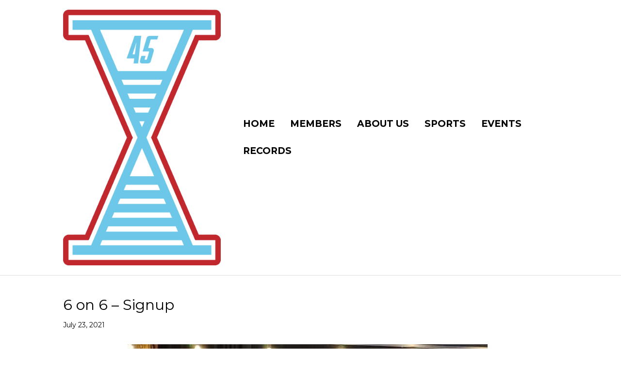

--- FILE ---
content_type: text/html; charset=UTF-8
request_url: https://www.brancientathletes.com/6-on-6-signup/
body_size: 9574
content:
<!DOCTYPE html>
<html lang="en-US">
<head>
<meta charset="UTF-8" />
<meta name='viewport' content='width=device-width, initial-scale=1.0' />
<meta http-equiv='X-UA-Compatible' content='IE=edge' />
<link rel="profile" href="https://gmpg.org/xfn/11" />
<title>6 on 6 &#8211; Signup &#8211; BRAAS</title>
<meta name='robots' content='max-image-preview:large' />
<script type="text/javascript" >function ctSetCookie___from_backend(c_name, value) {document.cookie = c_name + "=" + encodeURIComponent(value) + "; path=/; samesite=lax";}ctSetCookie___from_backend('ct_checkjs', '2102884275', '0');</script><link rel='dns-prefetch' href='//teamsnap-widgets.netlify.app' />
<link rel='dns-prefetch' href='//cdn.jsdelivr.net' />
<link rel='dns-prefetch' href='//unpkg.com' />
<link rel='dns-prefetch' href='//fonts.googleapis.com' />
<link rel='dns-prefetch' href='//s.w.org' />
<link href='https://fonts.gstatic.com' crossorigin rel='preconnect' />
<link rel="alternate" type="application/rss+xml" title="BRAAS &raquo; Feed" href="https://www.brancientathletes.com/feed/" />
<link rel="alternate" type="application/rss+xml" title="BRAAS &raquo; Comments Feed" href="https://www.brancientathletes.com/comments/feed/" />
<link rel="alternate" type="application/rss+xml" title="BRAAS &raquo; 6 on 6 &#8211; Signup Comments Feed" href="https://www.brancientathletes.com/6-on-6-signup/feed/" />
<script>
window._wpemojiSettings = {"baseUrl":"https:\/\/s.w.org\/images\/core\/emoji\/14.0.0\/72x72\/","ext":".png","svgUrl":"https:\/\/s.w.org\/images\/core\/emoji\/14.0.0\/svg\/","svgExt":".svg","source":{"concatemoji":"https:\/\/www.brancientathletes.com\/wp-includes\/js\/wp-emoji-release.min.js?ver=6.0.11"}};
/*! This file is auto-generated */
!function(e,a,t){var n,r,o,i=a.createElement("canvas"),p=i.getContext&&i.getContext("2d");function s(e,t){var a=String.fromCharCode,e=(p.clearRect(0,0,i.width,i.height),p.fillText(a.apply(this,e),0,0),i.toDataURL());return p.clearRect(0,0,i.width,i.height),p.fillText(a.apply(this,t),0,0),e===i.toDataURL()}function c(e){var t=a.createElement("script");t.src=e,t.defer=t.type="text/javascript",a.getElementsByTagName("head")[0].appendChild(t)}for(o=Array("flag","emoji"),t.supports={everything:!0,everythingExceptFlag:!0},r=0;r<o.length;r++)t.supports[o[r]]=function(e){if(!p||!p.fillText)return!1;switch(p.textBaseline="top",p.font="600 32px Arial",e){case"flag":return s([127987,65039,8205,9895,65039],[127987,65039,8203,9895,65039])?!1:!s([55356,56826,55356,56819],[55356,56826,8203,55356,56819])&&!s([55356,57332,56128,56423,56128,56418,56128,56421,56128,56430,56128,56423,56128,56447],[55356,57332,8203,56128,56423,8203,56128,56418,8203,56128,56421,8203,56128,56430,8203,56128,56423,8203,56128,56447]);case"emoji":return!s([129777,127995,8205,129778,127999],[129777,127995,8203,129778,127999])}return!1}(o[r]),t.supports.everything=t.supports.everything&&t.supports[o[r]],"flag"!==o[r]&&(t.supports.everythingExceptFlag=t.supports.everythingExceptFlag&&t.supports[o[r]]);t.supports.everythingExceptFlag=t.supports.everythingExceptFlag&&!t.supports.flag,t.DOMReady=!1,t.readyCallback=function(){t.DOMReady=!0},t.supports.everything||(n=function(){t.readyCallback()},a.addEventListener?(a.addEventListener("DOMContentLoaded",n,!1),e.addEventListener("load",n,!1)):(e.attachEvent("onload",n),a.attachEvent("onreadystatechange",function(){"complete"===a.readyState&&t.readyCallback()})),(e=t.source||{}).concatemoji?c(e.concatemoji):e.wpemoji&&e.twemoji&&(c(e.twemoji),c(e.wpemoji)))}(window,document,window._wpemojiSettings);
</script>
<style>
img.wp-smiley,
img.emoji {
	display: inline !important;
	border: none !important;
	box-shadow: none !important;
	height: 1em !important;
	width: 1em !important;
	margin: 0 0.07em !important;
	vertical-align: -0.1em !important;
	background: none !important;
	padding: 0 !important;
}
</style>
	<style id='global-styles-inline-css'>
body{--wp--preset--color--black: #000000;--wp--preset--color--cyan-bluish-gray: #abb8c3;--wp--preset--color--white: #ffffff;--wp--preset--color--pale-pink: #f78da7;--wp--preset--color--vivid-red: #cf2e2e;--wp--preset--color--luminous-vivid-orange: #ff6900;--wp--preset--color--luminous-vivid-amber: #fcb900;--wp--preset--color--light-green-cyan: #7bdcb5;--wp--preset--color--vivid-green-cyan: #00d084;--wp--preset--color--pale-cyan-blue: #8ed1fc;--wp--preset--color--vivid-cyan-blue: #0693e3;--wp--preset--color--vivid-purple: #9b51e0;--wp--preset--gradient--vivid-cyan-blue-to-vivid-purple: linear-gradient(135deg,rgba(6,147,227,1) 0%,rgb(155,81,224) 100%);--wp--preset--gradient--light-green-cyan-to-vivid-green-cyan: linear-gradient(135deg,rgb(122,220,180) 0%,rgb(0,208,130) 100%);--wp--preset--gradient--luminous-vivid-amber-to-luminous-vivid-orange: linear-gradient(135deg,rgba(252,185,0,1) 0%,rgba(255,105,0,1) 100%);--wp--preset--gradient--luminous-vivid-orange-to-vivid-red: linear-gradient(135deg,rgba(255,105,0,1) 0%,rgb(207,46,46) 100%);--wp--preset--gradient--very-light-gray-to-cyan-bluish-gray: linear-gradient(135deg,rgb(238,238,238) 0%,rgb(169,184,195) 100%);--wp--preset--gradient--cool-to-warm-spectrum: linear-gradient(135deg,rgb(74,234,220) 0%,rgb(151,120,209) 20%,rgb(207,42,186) 40%,rgb(238,44,130) 60%,rgb(251,105,98) 80%,rgb(254,248,76) 100%);--wp--preset--gradient--blush-light-purple: linear-gradient(135deg,rgb(255,206,236) 0%,rgb(152,150,240) 100%);--wp--preset--gradient--blush-bordeaux: linear-gradient(135deg,rgb(254,205,165) 0%,rgb(254,45,45) 50%,rgb(107,0,62) 100%);--wp--preset--gradient--luminous-dusk: linear-gradient(135deg,rgb(255,203,112) 0%,rgb(199,81,192) 50%,rgb(65,88,208) 100%);--wp--preset--gradient--pale-ocean: linear-gradient(135deg,rgb(255,245,203) 0%,rgb(182,227,212) 50%,rgb(51,167,181) 100%);--wp--preset--gradient--electric-grass: linear-gradient(135deg,rgb(202,248,128) 0%,rgb(113,206,126) 100%);--wp--preset--gradient--midnight: linear-gradient(135deg,rgb(2,3,129) 0%,rgb(40,116,252) 100%);--wp--preset--duotone--dark-grayscale: url('#wp-duotone-dark-grayscale');--wp--preset--duotone--grayscale: url('#wp-duotone-grayscale');--wp--preset--duotone--purple-yellow: url('#wp-duotone-purple-yellow');--wp--preset--duotone--blue-red: url('#wp-duotone-blue-red');--wp--preset--duotone--midnight: url('#wp-duotone-midnight');--wp--preset--duotone--magenta-yellow: url('#wp-duotone-magenta-yellow');--wp--preset--duotone--purple-green: url('#wp-duotone-purple-green');--wp--preset--duotone--blue-orange: url('#wp-duotone-blue-orange');--wp--preset--font-size--small: 13px;--wp--preset--font-size--medium: 20px;--wp--preset--font-size--large: 36px;--wp--preset--font-size--x-large: 42px;}.has-black-color{color: var(--wp--preset--color--black) !important;}.has-cyan-bluish-gray-color{color: var(--wp--preset--color--cyan-bluish-gray) !important;}.has-white-color{color: var(--wp--preset--color--white) !important;}.has-pale-pink-color{color: var(--wp--preset--color--pale-pink) !important;}.has-vivid-red-color{color: var(--wp--preset--color--vivid-red) !important;}.has-luminous-vivid-orange-color{color: var(--wp--preset--color--luminous-vivid-orange) !important;}.has-luminous-vivid-amber-color{color: var(--wp--preset--color--luminous-vivid-amber) !important;}.has-light-green-cyan-color{color: var(--wp--preset--color--light-green-cyan) !important;}.has-vivid-green-cyan-color{color: var(--wp--preset--color--vivid-green-cyan) !important;}.has-pale-cyan-blue-color{color: var(--wp--preset--color--pale-cyan-blue) !important;}.has-vivid-cyan-blue-color{color: var(--wp--preset--color--vivid-cyan-blue) !important;}.has-vivid-purple-color{color: var(--wp--preset--color--vivid-purple) !important;}.has-black-background-color{background-color: var(--wp--preset--color--black) !important;}.has-cyan-bluish-gray-background-color{background-color: var(--wp--preset--color--cyan-bluish-gray) !important;}.has-white-background-color{background-color: var(--wp--preset--color--white) !important;}.has-pale-pink-background-color{background-color: var(--wp--preset--color--pale-pink) !important;}.has-vivid-red-background-color{background-color: var(--wp--preset--color--vivid-red) !important;}.has-luminous-vivid-orange-background-color{background-color: var(--wp--preset--color--luminous-vivid-orange) !important;}.has-luminous-vivid-amber-background-color{background-color: var(--wp--preset--color--luminous-vivid-amber) !important;}.has-light-green-cyan-background-color{background-color: var(--wp--preset--color--light-green-cyan) !important;}.has-vivid-green-cyan-background-color{background-color: var(--wp--preset--color--vivid-green-cyan) !important;}.has-pale-cyan-blue-background-color{background-color: var(--wp--preset--color--pale-cyan-blue) !important;}.has-vivid-cyan-blue-background-color{background-color: var(--wp--preset--color--vivid-cyan-blue) !important;}.has-vivid-purple-background-color{background-color: var(--wp--preset--color--vivid-purple) !important;}.has-black-border-color{border-color: var(--wp--preset--color--black) !important;}.has-cyan-bluish-gray-border-color{border-color: var(--wp--preset--color--cyan-bluish-gray) !important;}.has-white-border-color{border-color: var(--wp--preset--color--white) !important;}.has-pale-pink-border-color{border-color: var(--wp--preset--color--pale-pink) !important;}.has-vivid-red-border-color{border-color: var(--wp--preset--color--vivid-red) !important;}.has-luminous-vivid-orange-border-color{border-color: var(--wp--preset--color--luminous-vivid-orange) !important;}.has-luminous-vivid-amber-border-color{border-color: var(--wp--preset--color--luminous-vivid-amber) !important;}.has-light-green-cyan-border-color{border-color: var(--wp--preset--color--light-green-cyan) !important;}.has-vivid-green-cyan-border-color{border-color: var(--wp--preset--color--vivid-green-cyan) !important;}.has-pale-cyan-blue-border-color{border-color: var(--wp--preset--color--pale-cyan-blue) !important;}.has-vivid-cyan-blue-border-color{border-color: var(--wp--preset--color--vivid-cyan-blue) !important;}.has-vivid-purple-border-color{border-color: var(--wp--preset--color--vivid-purple) !important;}.has-vivid-cyan-blue-to-vivid-purple-gradient-background{background: var(--wp--preset--gradient--vivid-cyan-blue-to-vivid-purple) !important;}.has-light-green-cyan-to-vivid-green-cyan-gradient-background{background: var(--wp--preset--gradient--light-green-cyan-to-vivid-green-cyan) !important;}.has-luminous-vivid-amber-to-luminous-vivid-orange-gradient-background{background: var(--wp--preset--gradient--luminous-vivid-amber-to-luminous-vivid-orange) !important;}.has-luminous-vivid-orange-to-vivid-red-gradient-background{background: var(--wp--preset--gradient--luminous-vivid-orange-to-vivid-red) !important;}.has-very-light-gray-to-cyan-bluish-gray-gradient-background{background: var(--wp--preset--gradient--very-light-gray-to-cyan-bluish-gray) !important;}.has-cool-to-warm-spectrum-gradient-background{background: var(--wp--preset--gradient--cool-to-warm-spectrum) !important;}.has-blush-light-purple-gradient-background{background: var(--wp--preset--gradient--blush-light-purple) !important;}.has-blush-bordeaux-gradient-background{background: var(--wp--preset--gradient--blush-bordeaux) !important;}.has-luminous-dusk-gradient-background{background: var(--wp--preset--gradient--luminous-dusk) !important;}.has-pale-ocean-gradient-background{background: var(--wp--preset--gradient--pale-ocean) !important;}.has-electric-grass-gradient-background{background: var(--wp--preset--gradient--electric-grass) !important;}.has-midnight-gradient-background{background: var(--wp--preset--gradient--midnight) !important;}.has-small-font-size{font-size: var(--wp--preset--font-size--small) !important;}.has-medium-font-size{font-size: var(--wp--preset--font-size--medium) !important;}.has-large-font-size{font-size: var(--wp--preset--font-size--large) !important;}.has-x-large-font-size{font-size: var(--wp--preset--font-size--x-large) !important;}
</style>
<link rel='stylesheet' id='contact-form-7-css'  href='https://www.brancientathletes.com/wp-content/plugins/contact-form-7/includes/css/styles.css?ver=5.4' media='all' />
<link rel='stylesheet' id='tablepress-default-css'  href='https://www.brancientathletes.com/wp-content/plugins/tablepress/css/default.min.css?ver=1.12' media='all' />
<link rel='stylesheet' id='jquery-magnificpopup-css'  href='https://www.brancientathletes.com/wp-content/plugins/bb-plugin/css/jquery.magnificpopup.min.css?ver=2.4.2.2' media='all' />
<link rel='stylesheet' id='bootstrap-css'  href='https://www.brancientathletes.com/wp-content/themes/bb-theme/css/bootstrap.min.css?ver=1.7.7' media='all' />
<link rel='stylesheet' id='fl-automator-skin-css'  href='https://www.brancientathletes.com/wp-content/uploads/sites/1310/bb-theme/skin-689e56ab6857c.css?ver=1.7.7' media='all' />
<link rel='stylesheet' id='pp-animate-css'  href='https://www.brancientathletes.com/wp-content/plugins/bbpowerpack/assets/css/animate.min.css?ver=3.5.1' media='all' />
<link rel='stylesheet' id='fl-builder-google-fonts-99f192933ed93cc849358f49325b948c-css'  href='//fonts.googleapis.com/css?family=Montserrat%3A300%2C400%2C700%2C400%2C700&#038;ver=6.0.11' media='all' />
<script src='https://www.brancientathletes.com/wp-includes/js/jquery/jquery.min.js?ver=3.6.0' id='jquery-core-js'></script>
<script src='https://www.brancientathletes.com/wp-includes/js/jquery/jquery-migrate.min.js?ver=3.3.2' id='jquery-migrate-js'></script>
<script id='ct_public-js-extra'>
var ctPublic = {"_ajax_nonce":"629ac032a1","_ajax_url":"https:\/\/www.brancientathletes.com\/wp-admin\/admin-ajax.php"};
</script>
<script src='https://www.brancientathletes.com/wp-content/plugins/cleantalk-spam-protect/js/apbct-public.min.js?ver=5.154' id='ct_public-js'></script>
<script src='https://www.brancientathletes.com/wp-content/plugins/cleantalk-spam-protect/js/cleantalk-modal.min.js?ver=5.154' id='cleantalk-modal-js'></script>
<script id='ct_nocache-js-extra'>
var ctNocache = {"ajaxurl":"https:\/\/www.brancientathletes.com\/wp-admin\/admin-ajax.php","info_flag":"","set_cookies_flag":"","blog_home":"https:\/\/www.brancientathletes.com\/"};
</script>
<script src='https://www.brancientathletes.com/wp-content/plugins/cleantalk-spam-protect/js/cleantalk_nocache.min.js?ver=5.154' id='ct_nocache-js'></script>
<script src='//cdn.jsdelivr.net/npm/es6-promise/dist/es6-promise.auto.min.js?ver=6.0.11' id='es6-promise-js'></script>
<script src='//unpkg.com/axios/dist/axios.min.js?ver=6.0.11' id='axios-js'></script>
<script id='global-module-helpers-js-extra'>
var teamsnapNewSettings = {"blogId":"1310","clubUuid":"890047158118517638","orgId":""};
</script>
<script src='https://www.brancientathletes.com/wp-content/plugins/tswp/assets/js/global-module-helpers.js?ver=1.7.2' id='global-module-helpers-js'></script>
<link rel="https://api.w.org/" href="https://www.brancientathletes.com/wp-json/" /><link rel="alternate" type="application/json" href="https://www.brancientathletes.com/wp-json/wp/v2/posts/1689" /><link rel="EditURI" type="application/rsd+xml" title="RSD" href="https://www.brancientathletes.com/xmlrpc.php?rsd" />
<link rel="wlwmanifest" type="application/wlwmanifest+xml" href="https://www.brancientathletes.com/wp-includes/wlwmanifest.xml" /> 
<link rel="canonical" href="https://www.brancientathletes.com/6-on-6-signup/" />
<link rel='shortlink' href='https://www.brancientathletes.com/?p=1689' />
<link rel="alternate" type="application/json+oembed" href="https://www.brancientathletes.com/wp-json/oembed/1.0/embed?url=https%3A%2F%2Fwww.brancientathletes.com%2F6-on-6-signup%2F" />
<link rel="alternate" type="text/xml+oembed" href="https://www.brancientathletes.com/wp-json/oembed/1.0/embed?url=https%3A%2F%2Fwww.brancientathletes.com%2F6-on-6-signup%2F&#038;format=xml" />
		<script>
			var bb_powerpack = {
				ajaxurl: 'https://www.brancientathletes.com/wp-admin/admin-ajax.php',
				search_term: '',
				callback: function() {}
			};
		</script>
		<link rel="pingback" href="https://www.brancientathletes.com/xmlrpc.php">
<style>.recentcomments a{display:inline !important;padding:0 !important;margin:0 !important;}</style><link rel="icon" href="https://www.brancientathletes.com/wp-content/uploads/sites/1310/2023/08/cropped-BRAAS-2023-logo-32x32.jpg" sizes="32x32" />
<link rel="icon" href="https://www.brancientathletes.com/wp-content/uploads/sites/1310/2023/08/cropped-BRAAS-2023-logo-192x192.jpg" sizes="192x192" />
<link rel="apple-touch-icon" href="https://www.brancientathletes.com/wp-content/uploads/sites/1310/2023/08/cropped-BRAAS-2023-logo-180x180.jpg" />
<meta name="msapplication-TileImage" content="https://www.brancientathletes.com/wp-content/uploads/sites/1310/2023/08/cropped-BRAAS-2023-logo-270x270.jpg" />
		<style id="wp-custom-css">
			/*
You can add your own CSS here.

Click the help icon above to learn more.
*/

/*
@media (min-width: 1300px){
.fl-page-nav.fl-nav.navbar.navbar-default.navbar-expand-md {
    margin-left: -20% !important;
	}}
.athbar a {
padding: 50px 17% !important;
font-size: 2vmax !important;
    font-weight: 700 !important;
    white-space: nowrap;
letter-spacing: .4vmin;
}

@media (max-width: 768px){
.fl-page-nav .navbar-nav, .fl-page-nav .navbar-nav a {
    font-family: "open sans", sans-serif;
font-weight: 700;
font-size: 4vmin !important;
}
.athbar {
    display: grid !important;
width: 100% !important;
}
.athlink {
width: 100% !important;
}
.fl-col-small {
    max-width: 100%;
}}

td, th, tr {
	border:solid 1px;
	padding:1%;
}
		</style>
		</head>
<body class="post-template-default single single-post postid-1689 single-format-standard fl-framework-bootstrap fl-preset-default fl-full-width" itemscope="itemscope" itemtype="https://schema.org/WebPage">
<!-- Global site tag (gtag.js) - Google Analytics -->
<script async src="https://www.googletagmanager.com/gtag/js?id=UA-169431780-1"></script>
<script>
  window.dataLayer = window.dataLayer || [];
  function gtag(){dataLayer.push(arguments);}
  gtag('js', new Date());

  gtag('config', 'UA-169431780-1');
</script>
<!-- Google tag (gtag.js) -->
<script async src="https://www.googletagmanager.com/gtag/js?id=G-N6DSTCPVQ8"></script>
<script>
  window.dataLayer = window.dataLayer || [];
  function gtag(){dataLayer.push(arguments);}
  gtag('js', new Date());

  gtag('config', 'G-N6DSTCPVQ8');
</script><a aria-label="Skip to content" class="fl-screen-reader-text" href="#fl-main-content">Skip to content</a><svg xmlns="http://www.w3.org/2000/svg" viewBox="0 0 0 0" width="0" height="0" focusable="false" role="none" style="visibility: hidden; position: absolute; left: -9999px; overflow: hidden;" ><defs><filter id="wp-duotone-dark-grayscale"><feColorMatrix color-interpolation-filters="sRGB" type="matrix" values=" .299 .587 .114 0 0 .299 .587 .114 0 0 .299 .587 .114 0 0 .299 .587 .114 0 0 " /><feComponentTransfer color-interpolation-filters="sRGB" ><feFuncR type="table" tableValues="0 0.498039215686" /><feFuncG type="table" tableValues="0 0.498039215686" /><feFuncB type="table" tableValues="0 0.498039215686" /><feFuncA type="table" tableValues="1 1" /></feComponentTransfer><feComposite in2="SourceGraphic" operator="in" /></filter></defs></svg><svg xmlns="http://www.w3.org/2000/svg" viewBox="0 0 0 0" width="0" height="0" focusable="false" role="none" style="visibility: hidden; position: absolute; left: -9999px; overflow: hidden;" ><defs><filter id="wp-duotone-grayscale"><feColorMatrix color-interpolation-filters="sRGB" type="matrix" values=" .299 .587 .114 0 0 .299 .587 .114 0 0 .299 .587 .114 0 0 .299 .587 .114 0 0 " /><feComponentTransfer color-interpolation-filters="sRGB" ><feFuncR type="table" tableValues="0 1" /><feFuncG type="table" tableValues="0 1" /><feFuncB type="table" tableValues="0 1" /><feFuncA type="table" tableValues="1 1" /></feComponentTransfer><feComposite in2="SourceGraphic" operator="in" /></filter></defs></svg><svg xmlns="http://www.w3.org/2000/svg" viewBox="0 0 0 0" width="0" height="0" focusable="false" role="none" style="visibility: hidden; position: absolute; left: -9999px; overflow: hidden;" ><defs><filter id="wp-duotone-purple-yellow"><feColorMatrix color-interpolation-filters="sRGB" type="matrix" values=" .299 .587 .114 0 0 .299 .587 .114 0 0 .299 .587 .114 0 0 .299 .587 .114 0 0 " /><feComponentTransfer color-interpolation-filters="sRGB" ><feFuncR type="table" tableValues="0.549019607843 0.988235294118" /><feFuncG type="table" tableValues="0 1" /><feFuncB type="table" tableValues="0.717647058824 0.254901960784" /><feFuncA type="table" tableValues="1 1" /></feComponentTransfer><feComposite in2="SourceGraphic" operator="in" /></filter></defs></svg><svg xmlns="http://www.w3.org/2000/svg" viewBox="0 0 0 0" width="0" height="0" focusable="false" role="none" style="visibility: hidden; position: absolute; left: -9999px; overflow: hidden;" ><defs><filter id="wp-duotone-blue-red"><feColorMatrix color-interpolation-filters="sRGB" type="matrix" values=" .299 .587 .114 0 0 .299 .587 .114 0 0 .299 .587 .114 0 0 .299 .587 .114 0 0 " /><feComponentTransfer color-interpolation-filters="sRGB" ><feFuncR type="table" tableValues="0 1" /><feFuncG type="table" tableValues="0 0.278431372549" /><feFuncB type="table" tableValues="0.592156862745 0.278431372549" /><feFuncA type="table" tableValues="1 1" /></feComponentTransfer><feComposite in2="SourceGraphic" operator="in" /></filter></defs></svg><svg xmlns="http://www.w3.org/2000/svg" viewBox="0 0 0 0" width="0" height="0" focusable="false" role="none" style="visibility: hidden; position: absolute; left: -9999px; overflow: hidden;" ><defs><filter id="wp-duotone-midnight"><feColorMatrix color-interpolation-filters="sRGB" type="matrix" values=" .299 .587 .114 0 0 .299 .587 .114 0 0 .299 .587 .114 0 0 .299 .587 .114 0 0 " /><feComponentTransfer color-interpolation-filters="sRGB" ><feFuncR type="table" tableValues="0 0" /><feFuncG type="table" tableValues="0 0.647058823529" /><feFuncB type="table" tableValues="0 1" /><feFuncA type="table" tableValues="1 1" /></feComponentTransfer><feComposite in2="SourceGraphic" operator="in" /></filter></defs></svg><svg xmlns="http://www.w3.org/2000/svg" viewBox="0 0 0 0" width="0" height="0" focusable="false" role="none" style="visibility: hidden; position: absolute; left: -9999px; overflow: hidden;" ><defs><filter id="wp-duotone-magenta-yellow"><feColorMatrix color-interpolation-filters="sRGB" type="matrix" values=" .299 .587 .114 0 0 .299 .587 .114 0 0 .299 .587 .114 0 0 .299 .587 .114 0 0 " /><feComponentTransfer color-interpolation-filters="sRGB" ><feFuncR type="table" tableValues="0.780392156863 1" /><feFuncG type="table" tableValues="0 0.949019607843" /><feFuncB type="table" tableValues="0.352941176471 0.470588235294" /><feFuncA type="table" tableValues="1 1" /></feComponentTransfer><feComposite in2="SourceGraphic" operator="in" /></filter></defs></svg><svg xmlns="http://www.w3.org/2000/svg" viewBox="0 0 0 0" width="0" height="0" focusable="false" role="none" style="visibility: hidden; position: absolute; left: -9999px; overflow: hidden;" ><defs><filter id="wp-duotone-purple-green"><feColorMatrix color-interpolation-filters="sRGB" type="matrix" values=" .299 .587 .114 0 0 .299 .587 .114 0 0 .299 .587 .114 0 0 .299 .587 .114 0 0 " /><feComponentTransfer color-interpolation-filters="sRGB" ><feFuncR type="table" tableValues="0.650980392157 0.403921568627" /><feFuncG type="table" tableValues="0 1" /><feFuncB type="table" tableValues="0.447058823529 0.4" /><feFuncA type="table" tableValues="1 1" /></feComponentTransfer><feComposite in2="SourceGraphic" operator="in" /></filter></defs></svg><svg xmlns="http://www.w3.org/2000/svg" viewBox="0 0 0 0" width="0" height="0" focusable="false" role="none" style="visibility: hidden; position: absolute; left: -9999px; overflow: hidden;" ><defs><filter id="wp-duotone-blue-orange"><feColorMatrix color-interpolation-filters="sRGB" type="matrix" values=" .299 .587 .114 0 0 .299 .587 .114 0 0 .299 .587 .114 0 0 .299 .587 .114 0 0 " /><feComponentTransfer color-interpolation-filters="sRGB" ><feFuncR type="table" tableValues="0.0980392156863 1" /><feFuncG type="table" tableValues="0 0.662745098039" /><feFuncB type="table" tableValues="0.847058823529 0.419607843137" /><feFuncA type="table" tableValues="1 1" /></feComponentTransfer><feComposite in2="SourceGraphic" operator="in" /></filter></defs></svg><div class="fl-page">
	<header class="fl-page-header fl-page-header-fixed fl-page-nav-right fl-page-nav-toggle-button fl-page-nav-toggle-visible-mobile"  role="banner">
	<div class="fl-page-header-wrap">
		<div class="fl-page-header-container container">
			<div class="fl-page-header-row row">
				<div class="col-sm-12 col-md-3 fl-page-logo-wrap">
					<div class="fl-page-header-logo">
						<a href="https://www.brancientathletes.com/"><img loading="false" data-no-lazy="1" class="fl-logo-img" itemscope itemtype="https://schema.org/ImageObject" src="https://www.brancientathletes.com/wp-content/uploads/sites/1310/2025/08/BRAAS-45-Hourglass-WHITE-BACKGROUND-WITH-45-1.png" data-retina="https://www.brancientathletes.com/wp-content/uploads/sites/1310/2024/09/FINAL-BRAAS-44-Logo-Purple.png" data-mobile="https://www.brancientathletes.com/wp-content/uploads/sites/1310/2025/08/BRAAS-45-Hourglass-WHITE-BACKGROUND-WITH-45-1-e1754325160915.png" title="" alt="BRAAS" /><meta itemprop="name" content="BRAAS" /></a>
					</div>
				</div>
				<div class="col-sm-12 col-md-9 fl-page-fixed-nav-wrap">
					<div class="fl-page-nav-wrap">
						<nav class="fl-page-nav fl-nav navbar navbar-default navbar-expand-md" aria-label="Header Menu" role="navigation">
							<button type="button" class="navbar-toggle navbar-toggler" data-toggle="collapse" data-target=".fl-page-nav-collapse">
								<span>Menu</span>
							</button>
							<div class="fl-page-nav-collapse collapse navbar-collapse">
								<ul id="menu-ts-home-menu" class="nav navbar-nav navbar-right menu fl-theme-menu"><li id="menu-item-111" class="menu-item menu-item-type-post_type menu-item-object-page menu-item-home menu-item-111 nav-item"><a href="https://www.brancientathletes.com/" class="nav-link">Home</a></li>
<li id="menu-item-1258" class="menu-item menu-item-type-custom menu-item-object-custom menu-item-has-children menu-item-1258 nav-item"><a href="#" class="nav-link">Members</a><div class="fl-submenu-icon-wrap"><span class="fl-submenu-toggle-icon"></span></div>
<ul class="sub-menu">
	<li id="menu-item-1268" class="menu-item menu-item-type-custom menu-item-object-custom menu-item-1268 nav-item"><a href="https://braasdata.my.stacker.app/" class="nav-link">Directory</a></li>
	<li id="menu-item-1941" class="menu-item menu-item-type-post_type menu-item-object-page menu-item-1941 nav-item"><a href="https://www.brancientathletes.com/braas-health/" class="nav-link">BRAAS Health</a></li>
</ul>
</li>
<li id="menu-item-492" class="menu-item menu-item-type-custom menu-item-object-custom menu-item-has-children menu-item-492 nav-item"><a class="nav-link">About Us</a><div class="fl-submenu-icon-wrap"><span class="fl-submenu-toggle-icon"></span></div>
<ul class="sub-menu">
	<li id="menu-item-512" class="menu-item menu-item-type-post_type menu-item-object-page menu-item-512 nav-item"><a href="https://www.brancientathletes.com/board-members/" class="nav-link">Board Members</a></li>
	<li id="menu-item-511" class="menu-item menu-item-type-post_type menu-item-object-page menu-item-511 nav-item"><a href="https://www.brancientathletes.com/braastrong/" class="nav-link">BRAAStrong</a></li>
	<li id="menu-item-1323" class="menu-item menu-item-type-custom menu-item-object-custom menu-item-1323 nav-item"><a href="https://www.brancientathletes.com/wp-content/uploads/sites/1310/2025/01/BRAAS-Bylaws-Updated-2023-Revised-JF_TG.pdf" class="nav-link">Bylaws</a></li>
	<li id="menu-item-513" class="menu-item menu-item-type-post_type menu-item-object-page menu-item-513 nav-item"><a href="https://www.brancientathletes.com/presidents-letter/" class="nav-link">Presidents letter</a></li>
	<li id="menu-item-3379" class="menu-item menu-item-type-post_type menu-item-object-page menu-item-3379 nav-item"><a href="https://www.brancientathletes.com/banners/" class="nav-link">Banners</a></li>
	<li id="menu-item-2727" class="menu-item menu-item-type-post_type menu-item-object-page menu-item-2727 nav-item"><a href="https://www.brancientathletes.com/past-presidents/" class="nav-link">Past Presidents</a></li>
</ul>
</li>
<li id="menu-item-493" class="menu-item menu-item-type-custom menu-item-object-custom menu-item-has-children menu-item-493 nav-item"><a href="#" class="nav-link">Sports</a><div class="fl-submenu-icon-wrap"><span class="fl-submenu-toggle-icon"></span></div>
<ul class="sub-menu">
	<li id="menu-item-1308" class="menu-item menu-item-type-post_type menu-item-object-page menu-item-1308 nav-item"><a href="https://www.brancientathletes.com/6-on-6/" class="nav-link">6 on 6</a></li>
	<li id="menu-item-1328" class="menu-item menu-item-type-post_type menu-item-object-page menu-item-1328 nav-item"><a href="https://www.brancientathletes.com/flag-football/" class="nav-link">Flag Football</a></li>
	<li id="menu-item-1425" class="menu-item menu-item-type-post_type menu-item-object-page menu-item-1425 nav-item"><a href="https://www.brancientathletes.com/basketball-open/" class="nav-link">Basketball Open</a></li>
	<li id="menu-item-1426" class="menu-item menu-item-type-post_type menu-item-object-page menu-item-1426 nav-item"><a href="https://www.brancientathletes.com/basketball-legends/" class="nav-link">Basketball Legends</a></li>
	<li id="menu-item-1362" class="menu-item menu-item-type-post_type menu-item-object-page menu-item-1362 nav-item"><a href="https://www.brancientathletes.com/golf/" class="nav-link">Golf</a></li>
	<li id="menu-item-1295" class="menu-item menu-item-type-post_type menu-item-object-page menu-item-1295 nav-item"><a href="https://www.brancientathletes.com/softball/" class="nav-link">Softball</a></li>
	<li id="menu-item-1208" class="menu-item menu-item-type-post_type menu-item-object-page menu-item-1208 nav-item"><a href="https://www.brancientathletes.com/volleyball-a-2/" class="nav-link">Volleyball – A</a></li>
	<li id="menu-item-1207" class="menu-item menu-item-type-post_type menu-item-object-page menu-item-1207 nav-item"><a href="https://www.brancientathletes.com/volleyball-b/" class="nav-link">Volleyball – B</a></li>
	<li id="menu-item-1989" class="menu-item menu-item-type-post_type menu-item-object-page menu-item-1989 nav-item"><a href="https://www.brancientathletes.com/volleyball-c/" class="nav-link">Volleyball – C</a></li>
</ul>
</li>
<li id="menu-item-2127" class="menu-item menu-item-type-post_type menu-item-object-page menu-item-has-children menu-item-2127 nav-item"><a href="https://www.brancientathletes.com/events/" class="nav-link">Events</a><div class="fl-submenu-icon-wrap"><span class="fl-submenu-toggle-icon"></span></div>
<ul class="sub-menu">
	<li id="menu-item-2379" class="menu-item menu-item-type-post_type menu-item-object-page menu-item-2379 nav-item"><a href="https://www.brancientathletes.com/calendar/" class="nav-link">Calendar</a></li>
</ul>
</li>
<li id="menu-item-3336" class="menu-item menu-item-type-custom menu-item-object-custom menu-item-home menu-item-has-children menu-item-3336 nav-item"><a href="https://www.brancientathletes.com/" class="nav-link">Records</a><div class="fl-submenu-icon-wrap"><span class="fl-submenu-toggle-icon"></span></div>
<ul class="sub-menu">
	<li id="menu-item-3477" class="menu-item menu-item-type-post_type menu-item-object-page menu-item-3477 nav-item"><a href="https://www.brancientathletes.com/championships/" class="nav-link">Championships</a></li>
	<li id="menu-item-3811" class="menu-item menu-item-type-post_type menu-item-object-page menu-item-3811 nav-item"><a href="https://www.brancientathletes.com/6v6-records/" class="nav-link">6 on 6 Records</a></li>
	<li id="menu-item-3363" class="menu-item menu-item-type-post_type menu-item-object-page menu-item-3363 nav-item"><a href="https://www.brancientathletes.com/football-records/" class="nav-link">Football Records</a></li>
	<li id="menu-item-3337" class="menu-item menu-item-type-post_type menu-item-object-page menu-item-3337 nav-item"><a href="https://www.brancientathletes.com/open-basketball-records/" class="nav-link">Open Basketball Records</a></li>
	<li id="menu-item-3362" class="menu-item menu-item-type-post_type menu-item-object-page menu-item-3362 nav-item"><a href="https://www.brancientathletes.com/legends-basketball-records/" class="nav-link">Legends Basketball Records</a></li>
	<li id="menu-item-3361" class="menu-item menu-item-type-post_type menu-item-object-page menu-item-3361 nav-item"><a href="https://www.brancientathletes.com/softball-records/" class="nav-link">Softball Records</a></li>
	<li id="menu-item-3360" class="menu-item menu-item-type-post_type menu-item-object-page menu-item-3360 nav-item"><a href="https://www.brancientathletes.com/volleyball-records/" class="nav-link">Volleyball Records</a></li>
	<li id="menu-item-3378" class="menu-item menu-item-type-post_type menu-item-object-page menu-item-3378 nav-item"><a href="https://www.brancientathletes.com/banners/" class="nav-link">Banners</a></li>
</ul>
</li>
</ul>							</div>
						</nav>
					</div>
				</div>
			</div>
		</div>
	</div>
</header><!-- .fl-page-header-fixed -->
<header class="fl-page-header fl-page-header-primary fl-page-nav-right fl-page-nav-toggle-button fl-page-nav-toggle-visible-mobile" itemscope="itemscope" itemtype="https://schema.org/WPHeader"  role="banner">
	<div class="fl-page-header-wrap">
		<div class="fl-page-header-container container">
			<div class="fl-page-header-row row">
				<div class="col-sm-12 col-md-4 fl-page-header-logo-col">
					<div class="fl-page-header-logo" itemscope="itemscope" itemtype="https://schema.org/Organization">
						<a href="https://www.brancientathletes.com/" itemprop="url"><img loading="false" data-no-lazy="1" class="fl-logo-img" itemscope itemtype="https://schema.org/ImageObject" src="https://www.brancientathletes.com/wp-content/uploads/sites/1310/2025/08/BRAAS-45-Hourglass-WHITE-BACKGROUND-WITH-45-1.png" data-retina="https://www.brancientathletes.com/wp-content/uploads/sites/1310/2024/09/FINAL-BRAAS-44-Logo-Purple.png" data-mobile="https://www.brancientathletes.com/wp-content/uploads/sites/1310/2025/08/BRAAS-45-Hourglass-WHITE-BACKGROUND-WITH-45-1-e1754325160915.png" title="" alt="BRAAS" /><meta itemprop="name" content="BRAAS" /></a>
											</div>
				</div>
				<div class="col-sm-12 col-md-8 fl-page-nav-col">
					<div class="fl-page-nav-wrap">
						<nav class="fl-page-nav fl-nav navbar navbar-default navbar-expand-md" aria-label="Header Menu" itemscope="itemscope" itemtype="https://schema.org/SiteNavigationElement" role="navigation">
							<button type="button" class="navbar-toggle navbar-toggler" data-toggle="collapse" data-target=".fl-page-nav-collapse">
								<span>Menu</span>
							</button>
							<div class="fl-page-nav-collapse collapse navbar-collapse">
								<ul id="menu-ts-home-menu-1" class="nav navbar-nav navbar-right menu fl-theme-menu"><li class="menu-item menu-item-type-post_type menu-item-object-page menu-item-home menu-item-111 nav-item"><a href="https://www.brancientathletes.com/" class="nav-link">Home</a></li>
<li class="menu-item menu-item-type-custom menu-item-object-custom menu-item-has-children menu-item-1258 nav-item"><a href="#" class="nav-link">Members</a><div class="fl-submenu-icon-wrap"><span class="fl-submenu-toggle-icon"></span></div>
<ul class="sub-menu">
	<li class="menu-item menu-item-type-custom menu-item-object-custom menu-item-1268 nav-item"><a href="https://braasdata.my.stacker.app/" class="nav-link">Directory</a></li>
	<li class="menu-item menu-item-type-post_type menu-item-object-page menu-item-1941 nav-item"><a href="https://www.brancientathletes.com/braas-health/" class="nav-link">BRAAS Health</a></li>
</ul>
</li>
<li class="menu-item menu-item-type-custom menu-item-object-custom menu-item-has-children menu-item-492 nav-item"><a class="nav-link">About Us</a><div class="fl-submenu-icon-wrap"><span class="fl-submenu-toggle-icon"></span></div>
<ul class="sub-menu">
	<li class="menu-item menu-item-type-post_type menu-item-object-page menu-item-512 nav-item"><a href="https://www.brancientathletes.com/board-members/" class="nav-link">Board Members</a></li>
	<li class="menu-item menu-item-type-post_type menu-item-object-page menu-item-511 nav-item"><a href="https://www.brancientathletes.com/braastrong/" class="nav-link">BRAAStrong</a></li>
	<li class="menu-item menu-item-type-custom menu-item-object-custom menu-item-1323 nav-item"><a href="https://www.brancientathletes.com/wp-content/uploads/sites/1310/2025/01/BRAAS-Bylaws-Updated-2023-Revised-JF_TG.pdf" class="nav-link">Bylaws</a></li>
	<li class="menu-item menu-item-type-post_type menu-item-object-page menu-item-513 nav-item"><a href="https://www.brancientathletes.com/presidents-letter/" class="nav-link">Presidents letter</a></li>
	<li class="menu-item menu-item-type-post_type menu-item-object-page menu-item-3379 nav-item"><a href="https://www.brancientathletes.com/banners/" class="nav-link">Banners</a></li>
	<li class="menu-item menu-item-type-post_type menu-item-object-page menu-item-2727 nav-item"><a href="https://www.brancientathletes.com/past-presidents/" class="nav-link">Past Presidents</a></li>
</ul>
</li>
<li class="menu-item menu-item-type-custom menu-item-object-custom menu-item-has-children menu-item-493 nav-item"><a href="#" class="nav-link">Sports</a><div class="fl-submenu-icon-wrap"><span class="fl-submenu-toggle-icon"></span></div>
<ul class="sub-menu">
	<li class="menu-item menu-item-type-post_type menu-item-object-page menu-item-1308 nav-item"><a href="https://www.brancientathletes.com/6-on-6/" class="nav-link">6 on 6</a></li>
	<li class="menu-item menu-item-type-post_type menu-item-object-page menu-item-1328 nav-item"><a href="https://www.brancientathletes.com/flag-football/" class="nav-link">Flag Football</a></li>
	<li class="menu-item menu-item-type-post_type menu-item-object-page menu-item-1425 nav-item"><a href="https://www.brancientathletes.com/basketball-open/" class="nav-link">Basketball Open</a></li>
	<li class="menu-item menu-item-type-post_type menu-item-object-page menu-item-1426 nav-item"><a href="https://www.brancientathletes.com/basketball-legends/" class="nav-link">Basketball Legends</a></li>
	<li class="menu-item menu-item-type-post_type menu-item-object-page menu-item-1362 nav-item"><a href="https://www.brancientathletes.com/golf/" class="nav-link">Golf</a></li>
	<li class="menu-item menu-item-type-post_type menu-item-object-page menu-item-1295 nav-item"><a href="https://www.brancientathletes.com/softball/" class="nav-link">Softball</a></li>
	<li class="menu-item menu-item-type-post_type menu-item-object-page menu-item-1208 nav-item"><a href="https://www.brancientathletes.com/volleyball-a-2/" class="nav-link">Volleyball – A</a></li>
	<li class="menu-item menu-item-type-post_type menu-item-object-page menu-item-1207 nav-item"><a href="https://www.brancientathletes.com/volleyball-b/" class="nav-link">Volleyball – B</a></li>
	<li class="menu-item menu-item-type-post_type menu-item-object-page menu-item-1989 nav-item"><a href="https://www.brancientathletes.com/volleyball-c/" class="nav-link">Volleyball – C</a></li>
</ul>
</li>
<li class="menu-item menu-item-type-post_type menu-item-object-page menu-item-has-children menu-item-2127 nav-item"><a href="https://www.brancientathletes.com/events/" class="nav-link">Events</a><div class="fl-submenu-icon-wrap"><span class="fl-submenu-toggle-icon"></span></div>
<ul class="sub-menu">
	<li class="menu-item menu-item-type-post_type menu-item-object-page menu-item-2379 nav-item"><a href="https://www.brancientathletes.com/calendar/" class="nav-link">Calendar</a></li>
</ul>
</li>
<li class="menu-item menu-item-type-custom menu-item-object-custom menu-item-home menu-item-has-children menu-item-3336 nav-item"><a href="https://www.brancientathletes.com/" class="nav-link">Records</a><div class="fl-submenu-icon-wrap"><span class="fl-submenu-toggle-icon"></span></div>
<ul class="sub-menu">
	<li class="menu-item menu-item-type-post_type menu-item-object-page menu-item-3477 nav-item"><a href="https://www.brancientathletes.com/championships/" class="nav-link">Championships</a></li>
	<li class="menu-item menu-item-type-post_type menu-item-object-page menu-item-3811 nav-item"><a href="https://www.brancientathletes.com/6v6-records/" class="nav-link">6 on 6 Records</a></li>
	<li class="menu-item menu-item-type-post_type menu-item-object-page menu-item-3363 nav-item"><a href="https://www.brancientathletes.com/football-records/" class="nav-link">Football Records</a></li>
	<li class="menu-item menu-item-type-post_type menu-item-object-page menu-item-3337 nav-item"><a href="https://www.brancientathletes.com/open-basketball-records/" class="nav-link">Open Basketball Records</a></li>
	<li class="menu-item menu-item-type-post_type menu-item-object-page menu-item-3362 nav-item"><a href="https://www.brancientathletes.com/legends-basketball-records/" class="nav-link">Legends Basketball Records</a></li>
	<li class="menu-item menu-item-type-post_type menu-item-object-page menu-item-3361 nav-item"><a href="https://www.brancientathletes.com/softball-records/" class="nav-link">Softball Records</a></li>
	<li class="menu-item menu-item-type-post_type menu-item-object-page menu-item-3360 nav-item"><a href="https://www.brancientathletes.com/volleyball-records/" class="nav-link">Volleyball Records</a></li>
	<li class="menu-item menu-item-type-post_type menu-item-object-page menu-item-3378 nav-item"><a href="https://www.brancientathletes.com/banners/" class="nav-link">Banners</a></li>
</ul>
</li>
</ul>							</div>
						</nav>
					</div>
				</div>
			</div>
		</div>
	</div>
</header><!-- .fl-page-header -->
	<div id="fl-main-content" class="fl-page-content" itemprop="mainContentOfPage" role="main">

		
<div class="container">
	<div class="row">

		
		<div class="fl-content col-md-12">
			<article class="fl-post post-1689 post type-post status-publish format-standard has-post-thumbnail hentry category-events" id="fl-post-1689" itemscope itemtype="https://schema.org/BlogPosting">

	
	<header class="fl-post-header" role="banner">
		<h1 class="fl-post-title" itemprop="headline">
			6 on 6 &#8211; Signup					</h1>
		<div class="fl-post-meta fl-post-meta-top"><span class="fl-post-date">July 23, 2021</span></div><meta itemscope itemprop="mainEntityOfPage" itemtype="https://schema.org/WebPage" itemid="https://www.brancientathletes.com/6-on-6-signup/" content="6 on 6 &#8211; Signup" /><meta itemprop="datePublished" content="2021-07-23" /><meta itemprop="dateModified" content="2021-07-23" /><div itemprop="publisher" itemscope itemtype="https://schema.org/Organization"><meta itemprop="name" content="BRAAS"><div itemprop="logo" itemscope itemtype="https://schema.org/ImageObject"><meta itemprop="url" content="https://www.brancientathletes.com/wp-content/uploads/sites/1310/2025/08/BRAAS-45-Hourglass-WHITE-BACKGROUND-WITH-45-1.png"></div></div><div itemscope itemprop="author" itemtype="https://schema.org/Person"><meta itemprop="url" content="https://www.brancientathletes.com/author/rallen/" /><meta itemprop="name" content="BRAAS" /></div><div itemscope itemprop="image" itemtype="https://schema.org/ImageObject"><meta itemprop="url" content="https://www.brancientathletes.com/wp-content/uploads/sites/1310/2021/07/126418206_3839806069376446_7482305543828139345_n.jpg" /><meta itemprop="width" content="754" /><meta itemprop="height" content="458" /></div><div itemprop="interactionStatistic" itemscope itemtype="https://schema.org/InteractionCounter"><meta itemprop="interactionType" content="https://schema.org/CommentAction" /><meta itemprop="userInteractionCount" content="0" /></div>	</header><!-- .fl-post-header -->

	
	
	<div class="fl-post-content clearfix" itemprop="text">
		<p dir="ltr"><img class="size-full wp-image-1690 aligncenter" src="https://www.brancientathletes.com/wp-content/uploads/sites/1310/2021/07/126418206_3839806069376446_7482305543828139345_n.jpg" alt="" width="754" height="458" srcset="https://www.brancientathletes.com/wp-content/uploads/sites/1310/2021/07/126418206_3839806069376446_7482305543828139345_n.jpg 754w, https://www.brancientathletes.com/wp-content/uploads/sites/1310/2021/07/126418206_3839806069376446_7482305543828139345_n-300x182.jpg 300w" sizes="(max-width: 754px) 100vw, 754px" /></p>
<p dir="ltr">Registration for 6-on-6 is OPEN! The competition is Saturday, August 14, at Team Sportsplex in Baton Rouge &#8211; Kenilworth &amp; Perkins. (This is subject to change due to potentially evolving Covid-19 guidelines) The draft will be held Monday, August 9, at 7 p.m., at the Walk On’s Corporate office. (3960 Burbank Drive, Baton Rouge) Rookie Orientation is also on August 9, at 6 p.m. sharp, at Walk On’s Corporate.</p>
<p dir="ltr">
<p dir="ltr">Rookie participation is MANDATORY. 6-on-6 counts as your one sport if you have a MINI MEMBERSHIP.</p>
<p dir="ltr">
<p dir="ltr">Click the link below to sign up. SPOTS ARE LIMITED and will fill up fast.</p>
<p dir="ltr">
<p dir="ltr"><a href="http://email.teamsnap.com/ls/click?upn=[base64]" target="_blank" rel="noopener" data-saferedirecturl="https://www.google.com/url?q=http://email.teamsnap.com/ls/click?upn%[base64]&amp;source=gmail&amp;ust=1627142269654000&amp;usg=AFQjCNFz_mCtcgCrYj6Mz4kpWd_mz_NAVw">https://go.teamsnap.com/forms/278852</a></p>
<p dir="ltr">
<p dir="ltr">Date: Saturday, August 14</p>
<p dir="ltr">Location: Team Sportsplex (7122 Perkins Rd, Baton Rouge)</p>
<p dir="ltr">Time: Play begins at 8 a.m. sharp; Registration begins at 7 a.m.; Set-up starts at 6:45 a.m. for all rookies</p>
<p dir="ltr">After-party: Uncle Earl’s (Food Provided)</p>
<p><span id="m_-821317209850175753docs-internal-guid-5807780a-7fff-ddf1-f1f1-0ed041f63064">Other: Anyone available to help on that day, please contact Jordan Faircloth, Brett May, Lynn Johnson or Kerry Bueche. We will need ice chests, tents, golf carts, etc.</span></p>
	</div><!-- .fl-post-content -->

	
	<div class="fl-post-meta fl-post-meta-bottom"><div class="fl-post-cats-tags">Posted in <a href="https://www.brancientathletes.com/category/events/" rel="category tag">Events</a></div></div>		
</article>


<!-- .fl-post -->
		</div>

		
	</div>
</div>


	</div><!-- .fl-page-content -->
		<footer class="fl-page-footer-wrap" itemscope="itemscope" itemtype="https://schema.org/WPFooter"  role="contentinfo">
		<div class="fl-page-footer">
	<div class="fl-page-footer-container container">
		<div class="fl-page-footer-row row">
			<div class="col-sm-6 col-md-6 text-left clearfix"><div class="fl-page-footer-text fl-page-footer-text-1">©BRAAS 2022</div></div>			<div class="col-sm-6 col-md-6 text-right clearfix"><div class="fl-page-footer-text fl-page-footer-text-2"></div></div>		</div>
	</div>
</div><!-- .fl-page-footer -->
	</footer>
		</div><!-- .fl-page -->
<script src='https://www.brancientathletes.com/wp-includes/js/dist/vendor/regenerator-runtime.min.js?ver=0.13.9' id='regenerator-runtime-js'></script>
<script src='https://www.brancientathletes.com/wp-includes/js/dist/vendor/wp-polyfill.min.js?ver=3.15.0' id='wp-polyfill-js'></script>
<script src='https://www.brancientathletes.com/wp-includes/js/dist/hooks.min.js?ver=c6d64f2cb8f5c6bb49caca37f8828ce3' id='wp-hooks-js'></script>
<script src='https://www.brancientathletes.com/wp-includes/js/dist/i18n.min.js?ver=ebee46757c6a411e38fd079a7ac71d94' id='wp-i18n-js'></script>
<script id='wp-i18n-js-after'>
wp.i18n.setLocaleData( { 'text direction\u0004ltr': [ 'ltr' ] } );
</script>
<script src='https://www.brancientathletes.com/wp-includes/js/dist/vendor/lodash.min.js?ver=4.17.19' id='lodash-js'></script>
<script id='lodash-js-after'>
window.lodash = _.noConflict();
</script>
<script src='https://www.brancientathletes.com/wp-includes/js/dist/url.min.js?ver=16385e4d69da65c7283790971de6b297' id='wp-url-js'></script>
<script src='https://www.brancientathletes.com/wp-includes/js/dist/api-fetch.min.js?ver=63050163caffa6aac54e9ebf21fe0472' id='wp-api-fetch-js'></script>
<script id='wp-api-fetch-js-after'>
wp.apiFetch.use( wp.apiFetch.createRootURLMiddleware( "https://www.brancientathletes.com/wp-json/" ) );
wp.apiFetch.nonceMiddleware = wp.apiFetch.createNonceMiddleware( "0612a0a751" );
wp.apiFetch.use( wp.apiFetch.nonceMiddleware );
wp.apiFetch.use( wp.apiFetch.mediaUploadMiddleware );
wp.apiFetch.nonceEndpoint = "https://www.brancientathletes.com/wp-admin/admin-ajax.php?action=rest-nonce";
</script>
<script id='contact-form-7-js-extra'>
var wpcf7 = {"cached":"1"};
</script>
<script src='https://www.brancientathletes.com/wp-content/plugins/contact-form-7/includes/js/index.js?ver=5.4' id='contact-form-7-js'></script>
<script src='//teamsnap-widgets.netlify.app/widget.js?ver=6.0.11' id='teamsnap-widgets-js'></script>
<script src='https://www.brancientathletes.com/wp-content/plugins/bb-plugin/js/jquery.ba-throttle-debounce.min.js?ver=2.4.2.2' id='jquery-throttle-js'></script>
<script src='https://www.brancientathletes.com/wp-content/plugins/bb-plugin/js/jquery.magnificpopup.min.js?ver=2.4.2.2' id='jquery-magnificpopup-js'></script>
<script src='https://www.brancientathletes.com/wp-content/plugins/bb-plugin/js/jquery.fitvids.min.js?ver=1.2' id='jquery-fitvids-js'></script>
<script src='https://www.brancientathletes.com/wp-content/themes/bb-theme/js/bootstrap.min.js?ver=1.7.7' id='bootstrap-js'></script>
<script id='fl-automator-js-extra'>
var themeopts = {"medium_breakpoint":"986","mobile_breakpoint":"768"};
</script>
<script src='https://www.brancientathletes.com/wp-content/themes/bb-theme/js/theme.min.js?ver=1.7.7' id='fl-automator-js'></script>
</body>
</html>
